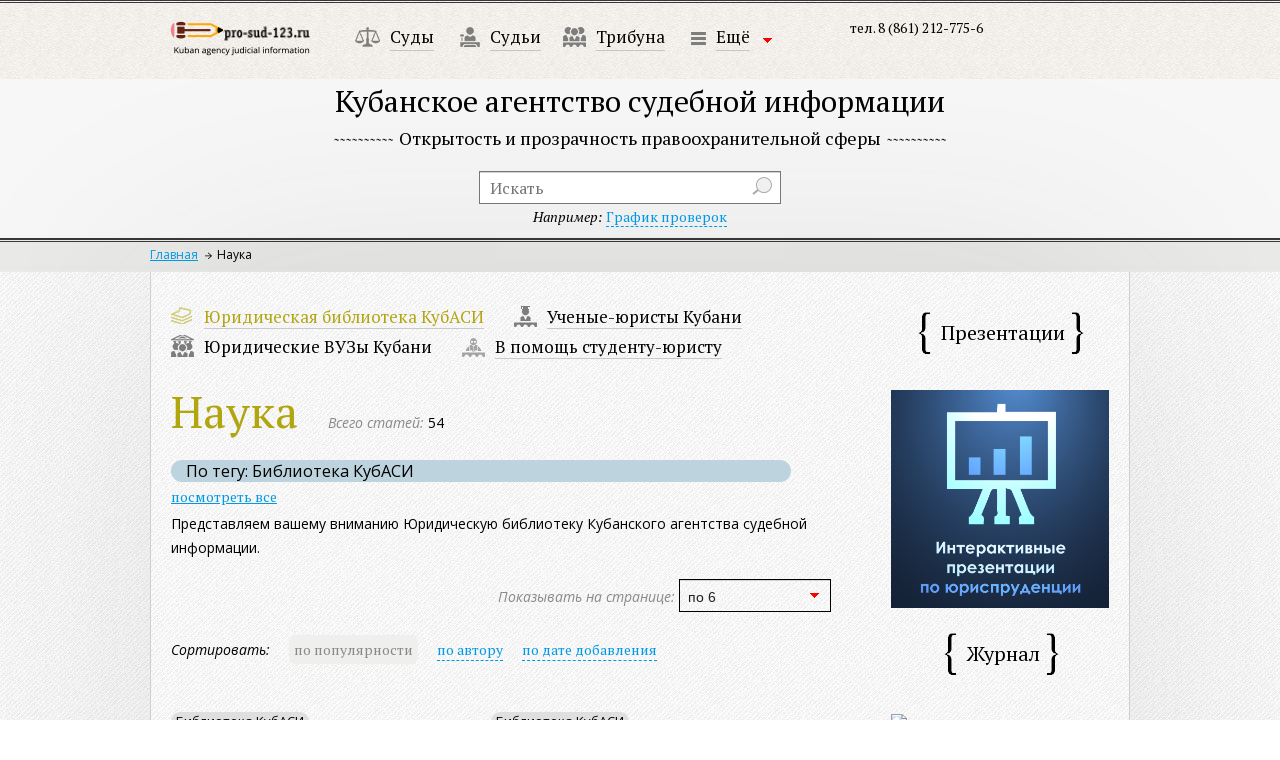

--- FILE ---
content_type: text/html; charset=utf-8
request_url: https://pro-sud-123.ru/science/publications/?tag=1136&sort_by=shows&sort_order=desc&PAGN_1=3&PAGEN_1=7
body_size: 8661
content:
<!DOCTYPE html>
<html>
<head>
  <meta charset="utf-8">
  <meta http-equiv="X-UA-Compatible" content="IE=edge,chrome=1">
  <title>Кубанское агенство судебной информации</title>
  <meta name="description" content="">
  <meta name="viewport" content="width=device-width, initial-scale=1">
  <link rel="stylesheet" href="/local/css/normalize.min.css">
  <link rel="stylesheet" href="/local/css/main.css">
  <link rel="stylesheet" href="/local/css/styles.css">
  <link rel="stylesheet" href="/local/css/nivo-slider.css">
  <link rel="stylesheet" href="/local/css/jquery.fancybox.css">
  <link rel="stylesheet" href="/local/css/jquery.fancybox-buttons.css">
  <link rel="stylesheet" href="/local/css/jquery.fancybox-thumbs.css">
  <link href="https://fonts.googleapis.com/css?family=PT+Serif:400,700,400italic,700italic|Open+Sans:300italic,400italic,600italic,700italic,800italic,400,300,600,700,800&subset=latin,cyrillic" rel='stylesheet' type='text/css'>
  <script src="/local/js/vendor/jquery-1.11.1.min.js"></script>
  <script src="/local/js/vendor/modernizr-2.6.2.min.js"></script>
  <script src="/local/js/vendor/jquery.carouFredSel-6.2.1-packed.js"></script>
  <script src="/local/js/vendor/jquery.touchSwipe.min.js"></script>
  <script src="/local/js/vendor/jquery.ba-throttle-debounce.min.js"></script>
  <script src="/local/js/vendor/jquery.transit.min.js"></script>
  <script src="/local/js/vendor/jquery.fancybox.pack.js"></script>
  <script src="/local/js/vendor/jquery.nivo.slider.pack.js"></script>
  <script src="/local/js/vendor/jquery.scrollTo.min.js"></script>
  <script src="/local/js/calendario/jquery.calendario.js"></script>
  <link rel="stylesheet" href="/local/js/calendario/calendar.css">
  <link rel="stylesheet" href="/local/js/calendario/custom_2.css">
  <script>
                        window.jQuery || document.write('<script src="/local/js/vendor/jquery-1.11.1.min.js"><\/script>')
  </script>
  <script src="/local/js/plugins.js"></script>
  <script src="/local/js/main.js"></script>
  <script src="/local/js/scripts.js"></script>
  <meta name="keywords" content="суды, судьи, прокуратура, адвокатура">
  <meta name="description" content="Кубанское агенство судебной информации">
  <link href="/bitrix/js/main/core/css/core.min.css?16177997052854" type="text/css" rel="stylesheet">
  <link href="/bitrix/js/ui/fonts/opensans/ui.font.opensans.min.css?16177997101861" type="text/css" rel="stylesheet">
  <link href="/bitrix/js/main/popup/dist/main.popup.bundle.min.css?161779970923459" type="text/css" rel="stylesheet">
  <link href="/bitrix/cache/css/s1/main/template_5f5f27d0a472a64aed9b3b36621531de/template_5f5f27d0a472a64aed9b3b36621531de_v1.css?1639830095134" type="text/css" data-template-style="true" rel="stylesheet">
  <script type="text/javascript">
  if(!window.BX)window.BX={};if(!window.BX.message)window.BX.message=function(mess){if(typeof mess==='object'){for(let i in mess) {BX.message[i]=mess[i];} return true;}};
  </script>
  <script type="text/javascript">
  (window.BX||top.BX).message({'JS_CORE_LOADING':'Загрузка...','JS_CORE_NO_DATA':'- Нет данных -','JS_CORE_WINDOW_CLOSE':'Закрыть','JS_CORE_WINDOW_EXPAND':'Развернуть','JS_CORE_WINDOW_NARROW':'Свернуть в окно','JS_CORE_WINDOW_SAVE':'Сохранить','JS_CORE_WINDOW_CANCEL':'Отменить','JS_CORE_WINDOW_CONTINUE':'Продолжить','JS_CORE_H':'ч','JS_CORE_M':'м','JS_CORE_S':'с','JSADM_AI_HIDE_EXTRA':'Скрыть лишние','JSADM_AI_ALL_NOTIF':'Показать все','JSADM_AUTH_REQ':'Требуется авторизация!','JS_CORE_WINDOW_AUTH':'Войти','JS_CORE_IMAGE_FULL':'Полный размер'});
  </script>
  <script type="text/javascript" src="/bitrix/js/main/core/core.min.js?1617799705252095"></script>
  <script>
  BX.setJSList(['/bitrix/js/main/core/core_ajax.js','/bitrix/js/main/core/core_promise.js','/bitrix/js/main/polyfill/promise/js/promise.js','/bitrix/js/main/loadext/loadext.js','/bitrix/js/main/loadext/extension.js','/bitrix/js/main/polyfill/promise/js/promise.js','/bitrix/js/main/polyfill/find/js/find.js','/bitrix/js/main/polyfill/includes/js/includes.js','/bitrix/js/main/polyfill/matches/js/matches.js','/bitrix/js/ui/polyfill/closest/js/closest.js','/bitrix/js/main/polyfill/fill/main.polyfill.fill.js','/bitrix/js/main/polyfill/find/js/find.js','/bitrix/js/main/polyfill/matches/js/matches.js','/bitrix/js/main/polyfill/core/dist/polyfill.bundle.js','/bitrix/js/main/core/core.js','/bitrix/js/main/polyfill/intersectionobserver/js/intersectionobserver.js','/bitrix/js/main/lazyload/dist/lazyload.bundle.js','/bitrix/js/main/polyfill/core/dist/polyfill.bundle.js','/bitrix/js/main/parambag/dist/parambag.bundle.js']);
  BX.setCSSList(['/bitrix/js/main/core/css/core.css','/bitrix/js/main/lazyload/dist/lazyload.bundle.css','/bitrix/js/main/parambag/dist/parambag.bundle.css']);
  </script>
  <script type="text/javascript">
  (window.BX||top.BX).message({'LANGUAGE_ID':'ru','FORMAT_DATE':'DD.MM.YYYY','FORMAT_DATETIME':'DD.MM.YYYY HH:MI:SS','COOKIE_PREFIX':'BITRIX_SM','SERVER_TZ_OFFSET':'10800','SITE_ID':'s1','SITE_DIR':'/','USER_ID':'','SERVER_TIME':'1713355425','USER_TZ_OFFSET':'0','USER_TZ_AUTO':'Y','bitrix_sessid':'67c1c4498198a76264da75ab8fedbb37'});
  </script>
  <script type="text/javascript" src="/bitrix/js/main/popup/dist/main.popup.bundle.min.js?161779970958041"></script>
  <script type="text/javascript">
  BX.setCSSList(['/local/templates/main/styles.css']);
  </script>
</head>
<body>
  <div id="wrapper2">
    <div id="viewport">
      <div id="header">
        <div id="logo">
          <a href="/"><img src="/local/img/logo_sm.png" alt="Логотип — вернуться на главную"></a>
        </div>
        <div id="menu">
          <ul class="clearfix">
            <li>
              <a href="/courts/"><img src="/local/img/m_icon1.png" alt=""></a> <a href="/courts/" class="solid">Суды</a>
            </li>
            <li>
              <a href="/judges/"><img src="/local/img/m_icon2.png" alt=""></a> <a href="/judges/" class="solid">Судьи</a>
            </li>
            <li>
              <a href="/tribune/"><img src="/local/img/m_icon6.png" alt=""></a> <a href="/tribune/" class="solid">Трибуна</a>
            </li>
            <li>
              <a><img src="/local/img/m_more.png" alt=""></a> <a class="drop_down solid" href="">Ещё</a> <a class="drop_down"></a><span class="ib ml10 drop_down ib arrows"></span>
              <div class="droppedMenu">
                <ul>
                  <li>
                    <a href="/prosecutors-office/" class="blink solid">Прокуратура</a>
                  </li>
                  <li>
                    <a href="/advocacy/" class="blink solid">Адвокатура</a>
                  </li>
                  <li>
                    <a href="/science/" class="blink solid">Наука</a>
                    <ul>
                      <li>
                        <a class="solid" href="/science/uchenye-yuristy/">Ученые-юристы Кубани</a>
                      </li>
                      <li>
                        <a class="solid" href="/science/yuridicheskie-vuzy/">Юридические ВУЗы Кубани</a>
                      </li>
                      <li>
                        <a class="solid" href="/science/studentu/">В помощь студенту-юристу</a>
                      </li>
                    </ul>
                  </li>
                  <li>
                    <a href="/events/" class="blink solid">События</a>
                  </li>
                  <li>
                    <a href="/questions/" class="blink solid">Юридическая помощь</a>
                  </li>
                </ul>
              </div>
            </li>
          </ul>
        </div>
        <div class="contacts clearfix">
          <span>тел. 8 (861) 212-775-6<br>
          <br></span> <span></span>
        </div>
        <div class="title">
          <h1>Кубанское агентство судебной информации</h1><span class="title_hr"></span><span class="subtitle">Открытость и прозрачность правоохранительной сферы</span><span class="title_hr"></span>
        </div>
        <div class="search">
          <form action="/search/" method="get">
            <input type="text" name="q" placeholder="Искать"> <input type="submit" value="" name=""> <span class="search_example"><i>Например:</i> <a href="/search/?q=%D0%90%D0%B1%D0%B8%D0%BD%D1%81%D0%BA%D0%B8%D0%B9%20%D1%80%D0%B0%D0%B9%D0%BE%D0%BD%D0%BD%D1%8B%D0%B9%20%D1%81%D1%83%D0%B4" class="dashed">График проверок</a></span>
          </form>
        </div>
        <div class="breadcrumbs">
          <a href="/">Главная</a><span>Наука</span>
        </div>
      </div>
      <div id="main_content" class="clearfix">
        <div id="left_column">
          <div class="law_title">
            <div class="science-sections clearfix">
              <ul class="clearfix">
                <li>
                  <a class="p active" href="/science/"><span>Юридическая библиотека КубАСИ</span></a>
                </li>
                <li>
                  <a class="u" href="/science/uchenye-yuristy/"><span>Ученые-юристы Кубани</span></a>
                </li>
                <li><span><a class="v" href="/science/yuridicheskie-vuzy/">Юридические ВУЗы Кубани</a></span></li>
                <li>
                  <a class="s" href="/science/studentu/"><span>В помощь студенту-юристу</span></a>
                </li>
              </ul>
            </div>
            <h1 class="inlineBlock">Наука</h1><span>Всего статей: <span>54</span></span><br>
            <div class="tag-info">
              <h3>По тегу: Библиотека КубАСИ</h3><a href="/science/publications/?sort_by=shows&sort_order=desc&PAGN_1=3&PAGEN_1=7">посмотреть все</a>
            </div>
            <div class="intro">
              <p>Представляем вашему вниманию Юридическую библиотеку Кубанского агентства судебной информации.</p>
            </div>
            <div class="preBlock clearfix">
              <div class="onPageAmount clearfix">
                <span>Показывать на странице:</span>
                <div class="styled-select">
                  <select onchange="reload_pager(this)">
                    <option selected value="6">
                      по 6
                    </option>
                    <option value="12">
                      по 12
                    </option>
                    <option value="18">
                      по 18
                    </option>
                    <option value="24">
                      по 24
                    </option>
                  </select>
                </div>
              </div>
            </div>
            <div class="sorting">
              <span>Сортировать:</span> <a href="/science/publications/?sort_by=shows&sort_order=asc&tag=1136&PAGN_1=3&PAGEN_1=7" class="active">по популярности</a> <a href="/science/publications/?sort_by=PROPERTY_AUTHOR&sort_order=asc&tag=1136&PAGN_1=3&PAGEN_1=7">по автору</a> <a href="/science/publications/?sort_by=PROPERTY_DATE&sort_order=asc&tag=1136&PAGN_1=3&PAGEN_1=7">по дате добавления</a>
            </div>
          </div>
          <div class="blog">
            <div class="items clearfix">
              <div>
                <p style="color: #333444"><a href="/science/publications/?tag=1136&sort_by=shows&sort_order=desc&PAGN_1=3&PAGEN_1=7">Библиотека КубАСИ</a></p><a href="/science/publications/o-roli-smi-v-obespechenii-avtoriteta-i-bespristrastnosti-pravosudiya/"><img src="/upload/resize_cache/iblock/fac/300_200_2/Mass-media_0.jpg" alt="О роли СМИ в обеспечении авторитета и беспристрастности правосудия"></a> <a href="/science/publications/o-roli-smi-v-obespechenii-avtoriteta-i-bespristrastnosti-pravosudiya/" class="solid">О роли СМИ в обеспечении авторитета и беспристрастности правосудия</a>
                <div>
                  <span class="dateOfCreate">3 марта 2014 г.</span>
                  <div class="preview-text">
                    <p></p>
                  </div><span class="getShows" data-id="1670">4967</span> <span class="views"></span> <span>0</span> <span class="comments"></span>
                </div>
              </div>
              <div>
                <p style="color: #333444"><a href="/science/publications/?tag=1136&sort_by=shows&sort_order=desc&PAGN_1=3&PAGEN_1=7">Библиотека КубАСИ</a></p><a href="/science/publications/o-proekte-federalnogo-zakona-o-vnesenii-dopolneniy-v-statyu-152-grazhdanskogo-kodeksa-rossiyskoy-fed/"><img src="/upload/resize_cache/iblock/f21/300_200_2/%D0%B3%D1%80%D0%B0%D0%BD%D1%82.jpg" alt="О проекте Федерального закона &quot;О внесении дополнений в статью 152 Гражданского кодекса Российской Федерации» (рамочные определения чести, достоинства и деловой репутации)"></a> <a href="/science/publications/o-proekte-federalnogo-zakona-o-vnesenii-dopolneniy-v-statyu-152-grazhdanskogo-kodeksa-rossiyskoy-fed/" class="solid">О проекте Федерального закона &quot;О внесении дополнений в статью 152 Гражданского кодекса Российской Федерации» (рамочные определения чести, достоинства и деловой репутации)</a>
                <div>
                  <span class="dateOfCreate">18 декабря 2016 г.</span>
                  <div class="preview-text">
                    <p></p>
                  </div><span class="getShows" data-id="5061">3598</span> <span class="views"></span> <span>0</span> <span class="comments"></span>
                </div>
              </div><span class="clearfix"></span>
              <div>
                <p style="color: #333444"><a href="/science/publications/?tag=1136&sort_by=shows&sort_order=desc&PAGN_1=3&PAGEN_1=7">Библиотека КубАСИ</a></p><a href="/science/publications/problemy-sovremennoy-zhenskoy-prestupnosti/"><img src="/upload/iblock/933/%D0%B6%D0%B5%D0%BD%D1%81%D0%BA%D0%B0%D1%8F%20%D0%BF%D1%80%D0%B5%D1%81%D1%82%D1%83%D0%BF%D0%BD%D0%BE%D1%81%D1%82%D1%8C.jpg" alt="Проблемы современной женской преступности"></a> <a href="/science/publications/problemy-sovremennoy-zhenskoy-prestupnosti/" class="solid">Проблемы современной женской преступности</a>
                <div>
                  <span class="dateOfCreate">10 мая 2015 г.</span> <span class="author">Савченко В.А., канд. юрид. наук., доцент Государственного Морского Университета им. Ф.Ф. Ушакова г.Новороссийск, федеральный судья в отставке</span>
                  <div class="preview-text">
                    <p></p>
                  </div><span class="getShows" data-id="2231">4143</span> <span class="views"></span> <span>0</span> <span class="comments"></span>
                </div>
              </div>
              <div>
                <p style="color: #333444"><a href="/science/publications/?tag=1136&sort_by=shows&sort_order=desc&PAGN_1=3&PAGEN_1=7">Библиотека КубАСИ</a></p><a href="/science/publications/o-nekotorykh-problemakh-proizvodstva-po-rassmotreniyu-i-razresheniyu-voprosov-svyazannykh-s-ispolnen/"><img src="/upload/resize_cache/iblock/3e1/300_200_2/sud-.png" alt="О некоторых проблемах производства по рассмотрению и разрешению вопросов, связанных с исполнением приговора "></a> <a href="/science/publications/o-nekotorykh-problemakh-proizvodstva-po-rassmotreniyu-i-razresheniyu-voprosov-svyazannykh-s-ispolnen/" class="solid">О некоторых проблемах производства по рассмотрению и разрешению вопросов, связанных с исполнением приговора</a>
                <div>
                  <span class="dateOfCreate">6 мая 2017 г.</span>
                  <div class="preview-text">
                    <p></p>
                  </div><span class="getShows" data-id="6689">3125</span> <span class="views"></span> <span>0</span> <span class="comments"></span>
                </div>
              </div><span class="clearfix"></span>
              <div>
                <p style="color: #333444"><a href="/science/publications/?tag=1136&sort_by=shows&sort_order=desc&PAGN_1=3&PAGEN_1=7">Библиотека КубАСИ</a></p><a href="/science/publications/osnovnye-polozheniya-britanskoy-modeli-korporativnogo-dogovora/"><img src="/upload/resize_cache/iblock/98f/300_200_2/hand-853188_1280.png" alt="ОСНОВНЫЕ ПОЛОЖЕНИЯ БРИТАНСКОЙ МОДЕЛИ КОРПОРАТИВНОГО ДОГОВОРА"></a> <a href="/science/publications/osnovnye-polozheniya-britanskoy-modeli-korporativnogo-dogovora/" class="solid">ОСНОВНЫЕ ПОЛОЖЕНИЯ БРИТАНСКОЙ МОДЕЛИ КОРПОРАТИВНОГО ДОГОВОРА</a>
                <div>
                  <span class="dateOfCreate">6 декабря 2016 г.</span> <span class="author">Артамкина Е.В.</span>
                  <div class="preview-text">
                    <p></p>
                  </div><span class="getShows" data-id="5037">3295</span> <span class="views"></span> <span>0</span> <span class="comments"></span>
                </div>
              </div>
              <div>
                <p style="color: #333444"><a href="/science/publications/?tag=1136&sort_by=shows&sort_order=desc&PAGN_1=3&PAGEN_1=7">Библиотека КубАСИ</a></p><a href="/science/publications/administrativnye-dela-ob-osparivanii-rezultatov-opredeleniya-kadastrovoy-stoimosti/"><img src="/upload/resize_cache/iblock/a69/300_200_2/%D0%9B%D1%83%D0%BF%D0%B0%D1%80%D0%B5%D0%B2.jpg" alt="Административные дела об оспаривании результатов определения кадастровой стоимости"></a> <a href="/science/publications/administrativnye-dela-ob-osparivanii-rezultatov-opredeleniya-kadastrovoy-stoimosti/" class="solid">Административные дела об оспаривании результатов определения кадастровой стоимости</a>
                <div>
                  <span class="dateOfCreate">4 декабря 2015 г.</span>
                  <div class="preview-text">
                    <p></p>
                  </div><span class="getShows" data-id="3709">3735</span> <span class="views"></span> <span>0</span> <span class="comments"></span>
                </div>
              </div><span class="clearfix"></span>
            </div>
          </div>
          <div id="paginator">
            <a class="prev" href="/science/publications/?tag=1136&amp;sort_by=shows&amp;sort_order=desc&amp;PAGN_1=3&amp;PAGEN_1=6">Предыдущая</a> <a class="item" href="/science/publications/?tag=1136&amp;sort_by=shows&amp;sort_order=desc&amp;PAGN_1=3">1</a> <a class="item" href="/science/publications/?tag=1136&amp;sort_by=shows&amp;sort_order=desc&amp;PAGN_1=3&amp;PAGEN_1=3">...</a> <a href="/science/publications/?tag=1136&amp;sort_by=shows&amp;sort_order=desc&amp;PAGN_1=3&amp;PAGEN_1=5" class="item">5</a> <a href="/science/publications/?tag=1136&amp;sort_by=shows&amp;sort_order=desc&amp;PAGN_1=3&amp;PAGEN_1=6" class="item">6</a> <span class="active modern-page-current">7</span> <a href="/science/publications/?tag=1136&amp;sort_by=shows&amp;sort_order=desc&amp;PAGN_1=3&amp;PAGEN_1=8" class="item">8</a> <a href="/science/publications/?tag=1136&amp;sort_by=shows&amp;sort_order=desc&amp;PAGN_1=3&amp;PAGEN_1=9" class="item">9</a> <a class="next" href="/science/publications/?tag=1136&amp;sort_by=shows&amp;sort_order=desc&amp;PAGN_1=3&amp;PAGEN_1=8">Следующая</a>
          </div>
        </div>
        <div id="right_column">
          <div class="scobe_title">
            <span class="l_scobe"></span>
            <h2>Презентации</h2><span class="r_scobe"></span>
          </div>
          <p><br></p>
          <p><br></p><a href="/interaktivnye-prezentatsii/" style="outline: none; margin-top: 30cm; text-decoration: none;" title="Презентации" target="_blank"><img src="/interaktivnye-prezentatsii/prezentatsii_banner_2.png" margin-top="50" width="218"></a>
          <div class="scobe_title">
            <span class="l_scobe"></span>
            <h2>Журнал</h2><span class="r_scobe"></span>
          </div>
          <p><br></p>
          <p><br></p><a href="/journals/" style="outline: none; margin-top: 30cm; text-decoration: none;" title="Журнал" target="_blank"><img src="/upload/journals/journals.png" margin-top="50" width="218"></a>
          <div class="scobe_title">
            <span class="l_scobe"></span>
            <h2>О проекте</h2><span class="r_scobe"></span>
          </div>
          <p><br></p>
          <p><br></p><a href="/o-proekte.php" style="outline: none; margin-top: 30cm; text-decoration: none;" title="О проекте" target="_blank"><img src="/upload/medialibrary/d42/O%20proekte.jpeg" margin-top="50" width="218"></a>
          <div class="clearfix"></div>
          <div class="news aside_block_first">
            <div class="scobe_title">
              <span class="l_scobe"></span>
              <h2>Новости</h2><span class="r_scobe"></span>
            </div>
            <div class="items">
              <div class="day">
                <p>• за сегодня •</p>
              </div>
              <div class="day">
                <p>• за вчера •</p>
              </div>
            </div>
          </div>
          <div class="more">
            <a href="/news/" class="solid">Читать все новости</a>
          </div>
          <div class="new_tribune aside_block">
            <div class="scobe_title">
              <span class="l_scobe"></span>
              <h2>Новое<br>
              в трибуне</h2><span class="r_scobe"></span>
            </div>
            <div class="items">
              <div>
                <a href="/tribune/ot-differentsiatsii-k-unifikatsii-sudebnogo-tsivilisticheskogo-protsessa/"><img src="/upload/resize_cache/iblock/1ea/70_47_2/istockphoto-1488367477-170667a.jpg" alt="От дифференциации к унификации судебного цивилистического пр..."></a> <a href="/tribune/ot-differentsiatsii-k-unifikatsii-sudebnogo-tsivilisticheskogo-protsessa/">От дифференциации к унификации судебного цивилистического пр...</a>
                <div>
                  <span class="getShows" data-id="92365">316</span> <span class="views"></span> <span>0</span> <span class="comments"></span>
                </div>
              </div>
              <div>
                <a href="/tribune/otlichie-intellektualnykh-prav-ot-intellektualnoy-sobstvennosti/"><img src="/upload/resize_cache/iblock/4cb/70_47_2/online-%D0%BE%D0%B1%D1%80%D0%B0%D0%B7%D0%BE%D0%B2%D0%B0%D0%BD%D0%B8%D0%B5.jpg" alt="Отличие интеллектуальных прав от интеллектуальной собственно..."></a> <a href="/tribune/otlichie-intellektualnykh-prav-ot-intellektualnoy-sobstvennosti/">Отличие интеллектуальных прав от интеллектуальной собственно...</a>
                <div>
                  <span class="getShows" data-id="90726">869</span> <span class="views"></span> <span>0</span> <span class="comments"></span>
                </div>
              </div>
              <div>
                <a href="/tribune/tretiy-obzor-sudebnoy-praktiki-verkhovnogo-suda-rossiyskoy-federatsii-za-2023-god-utverzhden-prezidi/"><img src="/upload/resize_cache/iblock/eb8/70_47_2/blank_tradingcard.jpg" alt="Третий Обзор судебной практики Верховного Суда Российской Ф..."></a> <a href="/tribune/tretiy-obzor-sudebnoy-praktiki-verkhovnogo-suda-rossiyskoy-federatsii-za-2023-god-utverzhden-prezidi/">Третий Обзор судебной практики Верховного Суда Российской Ф...</a>
                <div>
                  <span class="getShows" data-id="89537">1723</span> <span class="views"></span> <span>0</span> <span class="comments"></span>
                </div>
              </div>
              <div>
                <a href="/tribune/vtoroy-obzor-sudebnoy-praktiki-verkhovnogo-suda-rf-za-2023-god/"><img src="/upload/resize_cache/iblock/5f6/70_47_2/blank_tradingcard-1.jpg" alt="Второй обзор судебной практики Верховного Суда РФ за 2023 го..."></a> <a href="/tribune/vtoroy-obzor-sudebnoy-praktiki-verkhovnogo-suda-rf-za-2023-god/">Второй обзор судебной практики Верховного Суда РФ за 2023 го...</a>
                <div>
                  <span class="getShows" data-id="87680">1752</span> <span class="views"></span> <span>0</span> <span class="comments"></span>
                </div>
              </div>
            </div>
          </div>
          <div class="new_tribune aside_block">
            <div class="scobe_title">
              <span class="l_scobe"></span>
              <h2>Новое в<br>
              разделе Наука</h2><span class="r_scobe"></span>
            </div>
            <div class="items">
              <div>
                <a href="/science/publications/osobennosti-sostava-prestupleniy-vkhodyashchikh-v-otraslevoy-institut-ugolovno-pravovogo-bankrotstva/"><img src="/upload/resize_cache/iblock/3c8/70_47_2/istockphoto-104821184-170667a.jpg" alt="Особенности состава преступлений, входящих в отраслевой инст..."></a> <a href="/science/publications/osobennosti-sostava-prestupleniy-vkhodyashchikh-v-otraslevoy-institut-ugolovno-pravovogo-bankrotstva/">Особенности состава преступлений, входящих в отраслевой инст...</a>
                <div>
                  <span class="getShows" data-id="92926">6</span> <span class="views"></span> <span>0</span> <span class="comments"></span>
                </div>
              </div>
              <div>
                <a href="/science/publications/sudebnoe-pravo-v-kontekste-sovremennogo-integrativnogo-pravoponimaniya/"><img src="/upload/resize_cache/iblock/9b6/70_47_2/%D0%BF%D1%80%D0%BE%D1%84%D0%B5%D1%81%D1%81%D0%BE%D1%80%20%D1%87%D0%B8%D1%82%D0%B0%D0%B5%D1%82%20%D0%BB%D0%B5%D0%BA%D1%86%D0%B8%D1%8E%20%D0%9A%D0%B0%D0%BD%D0%B4%D0%B8%D0%BD%D1%81%D0%BA%D0%B8%D0%B9.png" alt="СУДЕБНОЕ ПРАВО В КОНТЕКСТЕ СОВРЕМЕННОГО ИНТЕГРАТИВНОГО ПРАВО..."></a> <a href="/science/publications/sudebnoe-pravo-v-kontekste-sovremennogo-integrativnogo-pravoponimaniya/">СУДЕБНОЕ ПРАВО В КОНТЕКСТЕ СОВРЕМЕННОГО ИНТЕГРАТИВНОГО ПРАВО...</a>
                <div>
                  <span class="getShows" data-id="92367">267</span> <span class="views"></span> <span>0</span> <span class="comments"></span>
                </div>
              </div>
              <div>
                <a href="/science/publications/formirovanie-sudeyskogo-korpusa-v-rossiyskoy-federatsii-i-v-kitayskoy-narodnoy-respublike/"><img src="/upload/resize_cache/iblock/500/70_47_2/istockphoto-1493574428-170667a.jpg" alt="Формирование судейского корпуса в Российской Федерации и в К..."></a> <a href="/science/publications/formirovanie-sudeyskogo-korpusa-v-rossiyskoy-federatsii-i-v-kitayskoy-narodnoy-respublike/">Формирование судейского корпуса в Российской Федерации и в К...</a>
                <div>
                  <span class="getShows" data-id="88304">1374</span> <span class="views"></span> <span>0</span> <span class="comments"></span>
                </div>
              </div>
              <div>
                <a href="/science/publications/mashinochitaemoe-pravo-realnost-i-perspektivy/"><img src="/upload/resize_cache/iblock/855/70_47_2/%D0%BC%D0%B0%D1%88%D0%B8%D0%BD%D0%BE%D1%87%D0%B8%D1%82%D0%B5%D0%BC%D0%BE%D0%B5%20%D0%BF%D1%80%D0%B0%D0%B2%D0%BE.jpg" alt="МАШИНОЧИТАЕМОЕ ПРАВО: РЕАЛЬНОСТЬ И ПЕРСПЕКТИВЫ"></a> <a href="/science/publications/mashinochitaemoe-pravo-realnost-i-perspektivy/">МАШИНОЧИТАЕМОЕ ПРАВО: РЕАЛЬНОСТЬ И ПЕРСПЕКТИВЫ</a>
                <div>
                  <span class="getShows" data-id="86887">2051</span> <span class="views"></span> <span>0</span> <span class="comments"></span>
                </div>
              </div>
            </div>
          </div>
          <div class="consult aside_block">
            <div class="scobe_title">
              <span class="l_scobe"></span>
              <h2>Юридическая<br>
              консультация</h2><span class="r_scobe"></span>
            </div>
            <div class="items">
              <div class="item">
                <p class="title">Вопрос:</p>
                <p></p>
                <div>
                  Какие суды и в каком порядке рассматривают споры о несостоятельности (банкротстве)?
                </div><br>
                <p></p>
                <p class="title">Ответ:</p>
                <p></p>
                <p></p>
                <p style="text-align: justify;"><a href="/questions/kakie-sudy-i-v-kakom-poryadke-rassmatrivayut-spory-o-nesostoyatelnosti-bankrotstve-/">Споры о несостоятельности (банкротстве) рассматриваются в арбитражных судах.</a></p>
                <p style="text-align: justify;"><a href="/questions/kakie-sudy-i-v-kakom-poryadke-rassmatrivayut-spory-o-nesostoyatelnosti-bankrotstve-/">В России арбитражные суды являются специализированными судами, которые рассматривают экономические споры, включая дела о банкротстве. Процесс рассмотрения дел о...</a></p>
                <p></p>
              </div>
            </div>
          </div>
          <div class="more">
            <a href="/questions/" class="solid">Другие вопросы</a>
          </div>
          <div>
            <div class="scobe_title">
              <span class="l_scobe"></span>
              <h2>Опрос</h2><span class="r_scobe"></span>
            </div>
            <div id="interContainer">
              <div class="inter">
                <span class="quest">На сколько процентов Вы используете в работе знания, полученные в ВУЗе?</span>
                <div class="vars">
                  <a class="selected" href="" data-id="2588">На все 100!</a> <a href="" data-id="2587">Где-то половина знаний оказалась применимой.</a> <a href="" data-id="2586">Абсолютно не использую. Зачем, спрашивается, учил(ся/ась)?</a>
                </div>
                <div class="button">
                  <span class="send">Проголосовать</span>
                </div>
              </div>
            </div>
            <div class="new_tribune aside_block">
              <div class="scobe_title">
                <span class="l_scobe"></span>
                <h2>Сотрудничество</h2><span class="r_scobe"></span>
              </div>
              <div style="margin-top:50px"><img src="/upload/iblock/d89/111%601.png" alt="elibrary1"></div>
              <div style="margin-top:50px"><img src="/upload/resize_cache/iblock/ddf/230_190_2/homeHeaderTitleImage_ru_RU.jpeg" alt="YurVestnik"></div>
              <div style="margin-top:50px"><img src="/upload/iblock/50e/111%603.png" alt="КубГУ"></div>
            </div>
            <div></div>
          </div>
        </div>
      </div>
    </div>
  </div>
  <footer>
    <div class="wide clearfix">
      <div class="left">
        <span class="mini_logo"></span> <span class="copyright">&copy;2013-2024. Все права защищены</span>
        <p class="small">Сетевое издание &laquo;Кубанское агентство судебной информации Pro-Sud-123.ru&raquo; зарегистрировано в Федеральной службе по надзору в сфере связи, информационных технологий и массовых коммуникаций (Роскомнадзор).</p>
        <div>
          <br>
        </div>
        <p></p>
        <p>Свидетельство о регистрации ЭЛ № ФС 77–57731<br>
        Ресурс может содержать материалы 16+<br>
        <br>
        Учредитель, издатель: АНО "КубАСИ" ОГРН 1132300002097 ИНН 2308981180<br>
        Главный редактор: Потапенко Н.С.<br>
        Адрес редакции: г. Краснодар, ул. Монтажников, 1/4, 13 этаж, пом. 2&nbsp;&nbsp;<img alt="Fringe" src="/local/img/metka_yandex.png">&nbsp;</p>
        <p class="big">Электронная почта редакции —</p>
        <p class="big">Телефон редакции — 8 (918) 428-40-96</p>
        <p class="small">Сетевое&nbsp; издание&nbsp; «Кубанское агентство судебной информации&nbsp; Pro-Sud-123.ru»&nbsp; зарегистрировано в&nbsp; Национальном центре ISSN с присвоением&nbsp; Международного&nbsp; стандартного&nbsp; номера&nbsp; сериального&nbsp; издания&nbsp; ISSN: <a href="/upload/doc/ISSN_2542%E2%80%932014.PDF" title="Свидетельство о регистрации ISSN: 2542 – 2014" target="_blank">2542 – 2014</a>.</p>
      </div>
      <div class="center">
        <a href="" id="feedback" class="blink solid">Обратная связь</a> <span>Остались вопросы или<br>
        есть пожелания &mdash;<br>
        спрашивайте.</span>
        <p></p>
      </div>
      <div class="right">
        <a href="" id="gotop" class="blink dashed">Наверх</a><span></span>
        <p class="weare">Создание сайта: JetApp</p>
        <div class="logs">
          <noscript>
          <div></div></noscript><br>
          <br>
          <span id="hotlog_counter"></span> <span id="hotlog_dyn"></span> <noscript></noscript> <noscript></noscript><br>
          <br>
          <noscript>
          <div style="position:absolute;left:-10000px;"></div></noscript>
        </div>
      </div>
    </div>
  </footer>
  <div style="display: none;" class="white_overlay"></div>
<script defer src="https://static.cloudflareinsights.com/beacon.min.js/vcd15cbe7772f49c399c6a5babf22c1241717689176015" integrity="sha512-ZpsOmlRQV6y907TI0dKBHq9Md29nnaEIPlkf84rnaERnq6zvWvPUqr2ft8M1aS28oN72PdrCzSjY4U6VaAw1EQ==" data-cf-beacon='{"version":"2024.11.0","token":"9d29300fea2542aca511ed1a78672a1b","r":1,"server_timing":{"name":{"cfCacheStatus":true,"cfEdge":true,"cfExtPri":true,"cfL4":true,"cfOrigin":true,"cfSpeedBrain":true},"location_startswith":null}}' crossorigin="anonymous"></script>
</body>
</html>
